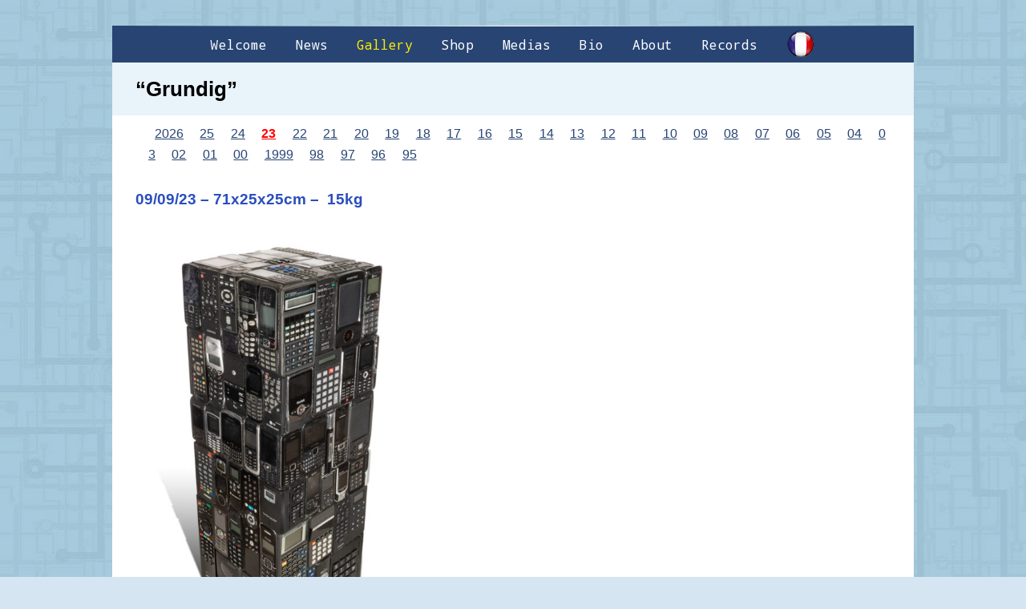

--- FILE ---
content_type: text/html; charset=UTF-8
request_url: https://tassou.com/en/979-grundig-gb/
body_size: 10452
content:
<!DOCTYPE html>
<!--[if IE 7]>
<html class="ie ie7" lang="en-GB">
<![endif]-->
<!--[if IE 8]>
<html class="ie ie8" lang="en-GB">
<![endif]-->
<!--[if !(IE 7) | !(IE 8)  ]><!-->
<html lang="en-GB">
<!--<![endif]-->
<head>
  <meta charset="UTF-8" /> 
  <meta name="viewport" content="width=device-width" />  
  
  <link rel="pingback" href="https://tassou.com/xmlrpc.php">  
	<link rel="shortcut icon" href="https://tassou.com/wp-content/uploads/2016/02/favicon-2.gif" />
<title>&quot;Grundig&quot; - </title>
<style type='text/css'>		#wrapper .content-headline h1 { width: 942px; }		#wrapper #main-content .post-entry .attachment-post-thumbnail { margin-bottom: 17px; } #wrapper #main-content .post-entry .post-entry-content { margin-bottom: -4px; }    #wrapper #header .site-description {font-family: "Aclonica", Arial, Helvetica, sans-serif; }		#wrapper #container #sidebar .sidebar-widget .sidebar-headline, #wrapper #wrapper-footer #footer .footer-widget .footer-headline { font-family: "Aclonica", Arial, Helvetica, sans-serif; }		#wrapper #header .menu-box ul li { font-family: "Droid Sans Mono", Arial, Helvetica, sans-serif; }</style>	<style>img:is([sizes="auto" i], [sizes^="auto," i]) { contain-intrinsic-size: 3000px 1500px }</style>
	<link rel="alternate" href="https://tassou.com/979-grundig-fr/" hreflang="fr" />
<link rel="alternate" href="https://tassou.com/en/979-grundig-gb/" hreflang="en" />
<link rel="amphtml" href="https://tassou.com/en/979-grundig-gb/amp/" /><meta name="generator" content="AMP for WP 1.1.9"/><meta name="description" content="09/09/23 - 71x25x25cm -  15kg  ">
<meta name="robots" content="index, follow, max-snippet:-1, max-image-preview:large, max-video-preview:-1">
<link rel="canonical" href="https://tassou.com/en/979-grundig-gb/">
<meta property="og:url" content="https://tassou.com/en/979-grundig-gb/">
<meta property="og:locale" content="en_GB">
<meta property="og:locale:alternate" content="fr_FR">
<meta property="og:type" content="article">
<meta property="article:author" content="">
<meta property="article:publisher" content="">
<meta property="og:title" content="&quot;Grundig&quot; - ">
<meta property="og:description" content="09/09/23 - 71x25x25cm -  15kg  ">
<meta property="fb:pages" content="">
<meta property="fb:admins" content="">
<meta property="fb:app_id" content="">
<meta name="twitter:card" content="summary">
<meta name="twitter:site" content="">
<meta name="twitter:creator" content="">
<meta name="twitter:title" content="&quot;Grundig&quot; - ">
<meta name="twitter:description" content="09/09/23 - 71x25x25cm -  15kg  ">
<link rel='dns-prefetch' href='//fonts.googleapis.com' />
<link rel="alternate" type="application/rss+xml" title=" &raquo; Feed" href="https://tassou.com/en/feed/" />
<script type="text/javascript">
/* <![CDATA[ */
window._wpemojiSettings = {"baseUrl":"https:\/\/s.w.org\/images\/core\/emoji\/16.0.1\/72x72\/","ext":".png","svgUrl":"https:\/\/s.w.org\/images\/core\/emoji\/16.0.1\/svg\/","svgExt":".svg","source":{"concatemoji":"https:\/\/tassou.com\/wp-includes\/js\/wp-emoji-release.min.js?ver=ccd36f199c773d8bc5dfe5f716901e88"}};
/*! This file is auto-generated */
!function(s,n){var o,i,e;function c(e){try{var t={supportTests:e,timestamp:(new Date).valueOf()};sessionStorage.setItem(o,JSON.stringify(t))}catch(e){}}function p(e,t,n){e.clearRect(0,0,e.canvas.width,e.canvas.height),e.fillText(t,0,0);var t=new Uint32Array(e.getImageData(0,0,e.canvas.width,e.canvas.height).data),a=(e.clearRect(0,0,e.canvas.width,e.canvas.height),e.fillText(n,0,0),new Uint32Array(e.getImageData(0,0,e.canvas.width,e.canvas.height).data));return t.every(function(e,t){return e===a[t]})}function u(e,t){e.clearRect(0,0,e.canvas.width,e.canvas.height),e.fillText(t,0,0);for(var n=e.getImageData(16,16,1,1),a=0;a<n.data.length;a++)if(0!==n.data[a])return!1;return!0}function f(e,t,n,a){switch(t){case"flag":return n(e,"\ud83c\udff3\ufe0f\u200d\u26a7\ufe0f","\ud83c\udff3\ufe0f\u200b\u26a7\ufe0f")?!1:!n(e,"\ud83c\udde8\ud83c\uddf6","\ud83c\udde8\u200b\ud83c\uddf6")&&!n(e,"\ud83c\udff4\udb40\udc67\udb40\udc62\udb40\udc65\udb40\udc6e\udb40\udc67\udb40\udc7f","\ud83c\udff4\u200b\udb40\udc67\u200b\udb40\udc62\u200b\udb40\udc65\u200b\udb40\udc6e\u200b\udb40\udc67\u200b\udb40\udc7f");case"emoji":return!a(e,"\ud83e\udedf")}return!1}function g(e,t,n,a){var r="undefined"!=typeof WorkerGlobalScope&&self instanceof WorkerGlobalScope?new OffscreenCanvas(300,150):s.createElement("canvas"),o=r.getContext("2d",{willReadFrequently:!0}),i=(o.textBaseline="top",o.font="600 32px Arial",{});return e.forEach(function(e){i[e]=t(o,e,n,a)}),i}function t(e){var t=s.createElement("script");t.src=e,t.defer=!0,s.head.appendChild(t)}"undefined"!=typeof Promise&&(o="wpEmojiSettingsSupports",i=["flag","emoji"],n.supports={everything:!0,everythingExceptFlag:!0},e=new Promise(function(e){s.addEventListener("DOMContentLoaded",e,{once:!0})}),new Promise(function(t){var n=function(){try{var e=JSON.parse(sessionStorage.getItem(o));if("object"==typeof e&&"number"==typeof e.timestamp&&(new Date).valueOf()<e.timestamp+604800&&"object"==typeof e.supportTests)return e.supportTests}catch(e){}return null}();if(!n){if("undefined"!=typeof Worker&&"undefined"!=typeof OffscreenCanvas&&"undefined"!=typeof URL&&URL.createObjectURL&&"undefined"!=typeof Blob)try{var e="postMessage("+g.toString()+"("+[JSON.stringify(i),f.toString(),p.toString(),u.toString()].join(",")+"));",a=new Blob([e],{type:"text/javascript"}),r=new Worker(URL.createObjectURL(a),{name:"wpTestEmojiSupports"});return void(r.onmessage=function(e){c(n=e.data),r.terminate(),t(n)})}catch(e){}c(n=g(i,f,p,u))}t(n)}).then(function(e){for(var t in e)n.supports[t]=e[t],n.supports.everything=n.supports.everything&&n.supports[t],"flag"!==t&&(n.supports.everythingExceptFlag=n.supports.everythingExceptFlag&&n.supports[t]);n.supports.everythingExceptFlag=n.supports.everythingExceptFlag&&!n.supports.flag,n.DOMReady=!1,n.readyCallback=function(){n.DOMReady=!0}}).then(function(){return e}).then(function(){var e;n.supports.everything||(n.readyCallback(),(e=n.source||{}).concatemoji?t(e.concatemoji):e.wpemoji&&e.twemoji&&(t(e.twemoji),t(e.wpemoji)))}))}((window,document),window._wpemojiSettings);
/* ]]> */
</script>
<link rel='stylesheet' id='superzoomgallerystylesheet-css' href='https://tassou.com/wp-content/plugins/super-zoom-gallery/szg-style.css?ver=ccd36f199c773d8bc5dfe5f716901e88' type='text/css' media='all' />
<style id='wp-emoji-styles-inline-css' type='text/css'>

	img.wp-smiley, img.emoji {
		display: inline !important;
		border: none !important;
		box-shadow: none !important;
		height: 1em !important;
		width: 1em !important;
		margin: 0 0.07em !important;
		vertical-align: -0.1em !important;
		background: none !important;
		padding: 0 !important;
	}
</style>
<link rel='stylesheet' id='wp-block-library-css' href='https://tassou.com/wp-includes/css/dist/block-library/style.min.css?ver=ccd36f199c773d8bc5dfe5f716901e88' type='text/css' media='all' />
<style id='classic-theme-styles-inline-css' type='text/css'>
/*! This file is auto-generated */
.wp-block-button__link{color:#fff;background-color:#32373c;border-radius:9999px;box-shadow:none;text-decoration:none;padding:calc(.667em + 2px) calc(1.333em + 2px);font-size:1.125em}.wp-block-file__button{background:#32373c;color:#fff;text-decoration:none}
</style>
<style id='global-styles-inline-css' type='text/css'>
:root{--wp--preset--aspect-ratio--square: 1;--wp--preset--aspect-ratio--4-3: 4/3;--wp--preset--aspect-ratio--3-4: 3/4;--wp--preset--aspect-ratio--3-2: 3/2;--wp--preset--aspect-ratio--2-3: 2/3;--wp--preset--aspect-ratio--16-9: 16/9;--wp--preset--aspect-ratio--9-16: 9/16;--wp--preset--color--black: #000000;--wp--preset--color--cyan-bluish-gray: #abb8c3;--wp--preset--color--white: #ffffff;--wp--preset--color--pale-pink: #f78da7;--wp--preset--color--vivid-red: #cf2e2e;--wp--preset--color--luminous-vivid-orange: #ff6900;--wp--preset--color--luminous-vivid-amber: #fcb900;--wp--preset--color--light-green-cyan: #7bdcb5;--wp--preset--color--vivid-green-cyan: #00d084;--wp--preset--color--pale-cyan-blue: #8ed1fc;--wp--preset--color--vivid-cyan-blue: #0693e3;--wp--preset--color--vivid-purple: #9b51e0;--wp--preset--gradient--vivid-cyan-blue-to-vivid-purple: linear-gradient(135deg,rgba(6,147,227,1) 0%,rgb(155,81,224) 100%);--wp--preset--gradient--light-green-cyan-to-vivid-green-cyan: linear-gradient(135deg,rgb(122,220,180) 0%,rgb(0,208,130) 100%);--wp--preset--gradient--luminous-vivid-amber-to-luminous-vivid-orange: linear-gradient(135deg,rgba(252,185,0,1) 0%,rgba(255,105,0,1) 100%);--wp--preset--gradient--luminous-vivid-orange-to-vivid-red: linear-gradient(135deg,rgba(255,105,0,1) 0%,rgb(207,46,46) 100%);--wp--preset--gradient--very-light-gray-to-cyan-bluish-gray: linear-gradient(135deg,rgb(238,238,238) 0%,rgb(169,184,195) 100%);--wp--preset--gradient--cool-to-warm-spectrum: linear-gradient(135deg,rgb(74,234,220) 0%,rgb(151,120,209) 20%,rgb(207,42,186) 40%,rgb(238,44,130) 60%,rgb(251,105,98) 80%,rgb(254,248,76) 100%);--wp--preset--gradient--blush-light-purple: linear-gradient(135deg,rgb(255,206,236) 0%,rgb(152,150,240) 100%);--wp--preset--gradient--blush-bordeaux: linear-gradient(135deg,rgb(254,205,165) 0%,rgb(254,45,45) 50%,rgb(107,0,62) 100%);--wp--preset--gradient--luminous-dusk: linear-gradient(135deg,rgb(255,203,112) 0%,rgb(199,81,192) 50%,rgb(65,88,208) 100%);--wp--preset--gradient--pale-ocean: linear-gradient(135deg,rgb(255,245,203) 0%,rgb(182,227,212) 50%,rgb(51,167,181) 100%);--wp--preset--gradient--electric-grass: linear-gradient(135deg,rgb(202,248,128) 0%,rgb(113,206,126) 100%);--wp--preset--gradient--midnight: linear-gradient(135deg,rgb(2,3,129) 0%,rgb(40,116,252) 100%);--wp--preset--font-size--small: 13px;--wp--preset--font-size--medium: 20px;--wp--preset--font-size--large: 36px;--wp--preset--font-size--x-large: 42px;--wp--preset--spacing--20: 0.44rem;--wp--preset--spacing--30: 0.67rem;--wp--preset--spacing--40: 1rem;--wp--preset--spacing--50: 1.5rem;--wp--preset--spacing--60: 2.25rem;--wp--preset--spacing--70: 3.38rem;--wp--preset--spacing--80: 5.06rem;--wp--preset--shadow--natural: 6px 6px 9px rgba(0, 0, 0, 0.2);--wp--preset--shadow--deep: 12px 12px 50px rgba(0, 0, 0, 0.4);--wp--preset--shadow--sharp: 6px 6px 0px rgba(0, 0, 0, 0.2);--wp--preset--shadow--outlined: 6px 6px 0px -3px rgba(255, 255, 255, 1), 6px 6px rgba(0, 0, 0, 1);--wp--preset--shadow--crisp: 6px 6px 0px rgba(0, 0, 0, 1);}:where(.is-layout-flex){gap: 0.5em;}:where(.is-layout-grid){gap: 0.5em;}body .is-layout-flex{display: flex;}.is-layout-flex{flex-wrap: wrap;align-items: center;}.is-layout-flex > :is(*, div){margin: 0;}body .is-layout-grid{display: grid;}.is-layout-grid > :is(*, div){margin: 0;}:where(.wp-block-columns.is-layout-flex){gap: 2em;}:where(.wp-block-columns.is-layout-grid){gap: 2em;}:where(.wp-block-post-template.is-layout-flex){gap: 1.25em;}:where(.wp-block-post-template.is-layout-grid){gap: 1.25em;}.has-black-color{color: var(--wp--preset--color--black) !important;}.has-cyan-bluish-gray-color{color: var(--wp--preset--color--cyan-bluish-gray) !important;}.has-white-color{color: var(--wp--preset--color--white) !important;}.has-pale-pink-color{color: var(--wp--preset--color--pale-pink) !important;}.has-vivid-red-color{color: var(--wp--preset--color--vivid-red) !important;}.has-luminous-vivid-orange-color{color: var(--wp--preset--color--luminous-vivid-orange) !important;}.has-luminous-vivid-amber-color{color: var(--wp--preset--color--luminous-vivid-amber) !important;}.has-light-green-cyan-color{color: var(--wp--preset--color--light-green-cyan) !important;}.has-vivid-green-cyan-color{color: var(--wp--preset--color--vivid-green-cyan) !important;}.has-pale-cyan-blue-color{color: var(--wp--preset--color--pale-cyan-blue) !important;}.has-vivid-cyan-blue-color{color: var(--wp--preset--color--vivid-cyan-blue) !important;}.has-vivid-purple-color{color: var(--wp--preset--color--vivid-purple) !important;}.has-black-background-color{background-color: var(--wp--preset--color--black) !important;}.has-cyan-bluish-gray-background-color{background-color: var(--wp--preset--color--cyan-bluish-gray) !important;}.has-white-background-color{background-color: var(--wp--preset--color--white) !important;}.has-pale-pink-background-color{background-color: var(--wp--preset--color--pale-pink) !important;}.has-vivid-red-background-color{background-color: var(--wp--preset--color--vivid-red) !important;}.has-luminous-vivid-orange-background-color{background-color: var(--wp--preset--color--luminous-vivid-orange) !important;}.has-luminous-vivid-amber-background-color{background-color: var(--wp--preset--color--luminous-vivid-amber) !important;}.has-light-green-cyan-background-color{background-color: var(--wp--preset--color--light-green-cyan) !important;}.has-vivid-green-cyan-background-color{background-color: var(--wp--preset--color--vivid-green-cyan) !important;}.has-pale-cyan-blue-background-color{background-color: var(--wp--preset--color--pale-cyan-blue) !important;}.has-vivid-cyan-blue-background-color{background-color: var(--wp--preset--color--vivid-cyan-blue) !important;}.has-vivid-purple-background-color{background-color: var(--wp--preset--color--vivid-purple) !important;}.has-black-border-color{border-color: var(--wp--preset--color--black) !important;}.has-cyan-bluish-gray-border-color{border-color: var(--wp--preset--color--cyan-bluish-gray) !important;}.has-white-border-color{border-color: var(--wp--preset--color--white) !important;}.has-pale-pink-border-color{border-color: var(--wp--preset--color--pale-pink) !important;}.has-vivid-red-border-color{border-color: var(--wp--preset--color--vivid-red) !important;}.has-luminous-vivid-orange-border-color{border-color: var(--wp--preset--color--luminous-vivid-orange) !important;}.has-luminous-vivid-amber-border-color{border-color: var(--wp--preset--color--luminous-vivid-amber) !important;}.has-light-green-cyan-border-color{border-color: var(--wp--preset--color--light-green-cyan) !important;}.has-vivid-green-cyan-border-color{border-color: var(--wp--preset--color--vivid-green-cyan) !important;}.has-pale-cyan-blue-border-color{border-color: var(--wp--preset--color--pale-cyan-blue) !important;}.has-vivid-cyan-blue-border-color{border-color: var(--wp--preset--color--vivid-cyan-blue) !important;}.has-vivid-purple-border-color{border-color: var(--wp--preset--color--vivid-purple) !important;}.has-vivid-cyan-blue-to-vivid-purple-gradient-background{background: var(--wp--preset--gradient--vivid-cyan-blue-to-vivid-purple) !important;}.has-light-green-cyan-to-vivid-green-cyan-gradient-background{background: var(--wp--preset--gradient--light-green-cyan-to-vivid-green-cyan) !important;}.has-luminous-vivid-amber-to-luminous-vivid-orange-gradient-background{background: var(--wp--preset--gradient--luminous-vivid-amber-to-luminous-vivid-orange) !important;}.has-luminous-vivid-orange-to-vivid-red-gradient-background{background: var(--wp--preset--gradient--luminous-vivid-orange-to-vivid-red) !important;}.has-very-light-gray-to-cyan-bluish-gray-gradient-background{background: var(--wp--preset--gradient--very-light-gray-to-cyan-bluish-gray) !important;}.has-cool-to-warm-spectrum-gradient-background{background: var(--wp--preset--gradient--cool-to-warm-spectrum) !important;}.has-blush-light-purple-gradient-background{background: var(--wp--preset--gradient--blush-light-purple) !important;}.has-blush-bordeaux-gradient-background{background: var(--wp--preset--gradient--blush-bordeaux) !important;}.has-luminous-dusk-gradient-background{background: var(--wp--preset--gradient--luminous-dusk) !important;}.has-pale-ocean-gradient-background{background: var(--wp--preset--gradient--pale-ocean) !important;}.has-electric-grass-gradient-background{background: var(--wp--preset--gradient--electric-grass) !important;}.has-midnight-gradient-background{background: var(--wp--preset--gradient--midnight) !important;}.has-small-font-size{font-size: var(--wp--preset--font-size--small) !important;}.has-medium-font-size{font-size: var(--wp--preset--font-size--medium) !important;}.has-large-font-size{font-size: var(--wp--preset--font-size--large) !important;}.has-x-large-font-size{font-size: var(--wp--preset--font-size--x-large) !important;}
:where(.wp-block-post-template.is-layout-flex){gap: 1.25em;}:where(.wp-block-post-template.is-layout-grid){gap: 1.25em;}
:where(.wp-block-columns.is-layout-flex){gap: 2em;}:where(.wp-block-columns.is-layout-grid){gap: 2em;}
:root :where(.wp-block-pullquote){font-size: 1.5em;line-height: 1.6;}
</style>
<link rel='stylesheet' id='contact-form-7-css' href='https://tassou.com/wp-content/plugins/contact-form-7/includes/css/styles.css?ver=6.1.4' type='text/css' media='all' />
<link rel='stylesheet' id='float-menu-pro-css' href='https://tassou.com/wp-content/plugins/float-menu-pro/includes/pro/assets/css/style.min.css?ver=7.3' type='text/css' media='all' />
<link rel='stylesheet' id='float-menu-pro-fontawesome-css' href='https://tassou.com/wp-content/plugins/float-menu-pro/vendors/fontawesome/css/all.min.css?ver=7.0' type='text/css' media='all' />
<link rel='stylesheet' id='responsive-lightbox-nivo_lightbox-css-css' href='https://tassou.com/wp-content/plugins/responsive-lightbox-lite/assets/nivo-lightbox/nivo-lightbox.css?ver=ccd36f199c773d8bc5dfe5f716901e88' type='text/css' media='all' />
<link rel='stylesheet' id='responsive-lightbox-nivo_lightbox-css-d-css' href='https://tassou.com/wp-content/plugins/responsive-lightbox-lite/assets/nivo-lightbox/themes/default/default.css?ver=ccd36f199c773d8bc5dfe5f716901e88' type='text/css' media='all' />
<link rel='stylesheet' id='parent-style-css' href='https://tassou.com/wp-content/themes/hightide/style.css?ver=ccd36f199c773d8bc5dfe5f716901e88' type='text/css' media='all' />
<link rel='stylesheet' id='hightide_google-font3-css' href='//fonts.googleapis.com/css?family=Aclonica&#038;ver=6.8.3' type='text/css' media='all' />
<link rel='stylesheet' id='hightide_google-font6-css' href='//fonts.googleapis.com/css?family=Aclonica&#038;ver=6.8.3' type='text/css' media='all' />
<link rel='stylesheet' id='hightide_google-font7-css' href='//fonts.googleapis.com/css?family=Droid+Sans+Mono&#038;ver=6.8.3' type='text/css' media='all' />
<link rel='stylesheet' id='hightide-style-css' href='https://tassou.com/wp-content/themes/hightide-child/style.css?ver=ccd36f199c773d8bc5dfe5f716901e88' type='text/css' media='all' />
<link rel='stylesheet' id='pwaforwp-style-css' href='https://tassou.com/wp-content/plugins/pwa-for-wp/assets/css/pwaforwp-main.min.css?ver=1.7.82' type='text/css' media='all' />
<script type="text/javascript" src="https://tassou.com/wp-includes/js/jquery/jquery.min.js?ver=3.7.1" id="jquery-core-js"></script>
<script type="text/javascript" src="https://tassou.com/wp-includes/js/jquery/jquery-migrate.min.js?ver=3.4.1" id="jquery-migrate-js"></script>
<script type="text/javascript" id="3d-flip-book-client-locale-loader-js-extra">
/* <![CDATA[ */
var FB3D_CLIENT_LOCALE = {"ajaxurl":"https:\/\/tassou.com\/wp-admin\/admin-ajax.php","dictionary":{"Table of contents":"Table of contents","Close":"Close","Bookmarks":"Bookmarks","Thumbnails":"Thumbnails","Search":"Search","Share":"Share","Facebook":"Facebook","Twitter":"Twitter","Email":"Email","Play":"Play","Previous page":"Previous page","Next page":"Next page","Zoom in":"Zoom in","Zoom out":"Zoom out","Fit view":"Fit view","Auto play":"Auto play","Full screen":"Full screen","More":"More","Smart pan":"Smart pan","Single page":"Single page","Sounds":"Sounds","Stats":"Stats","Print":"Print","Download":"Download","Goto first page":"Goto first page","Goto last page":"Goto last page"},"images":"https:\/\/tassou.com\/wp-content\/plugins\/interactive-3d-flipbook-powered-physics-engine\/assets\/images\/","jsData":{"urls":[],"posts":{"ids_mis":[],"ids":[]},"pages":[],"firstPages":[],"bookCtrlProps":[],"bookTemplates":[]},"key":"3d-flip-book","pdfJS":{"pdfJsLib":"https:\/\/tassou.com\/wp-content\/plugins\/interactive-3d-flipbook-powered-physics-engine\/assets\/js\/pdf.min.js?ver=4.3.136","pdfJsWorker":"https:\/\/tassou.com\/wp-content\/plugins\/interactive-3d-flipbook-powered-physics-engine\/assets\/js\/pdf.worker.js?ver=4.3.136","stablePdfJsLib":"https:\/\/tassou.com\/wp-content\/plugins\/interactive-3d-flipbook-powered-physics-engine\/assets\/js\/stable\/pdf.min.js?ver=2.5.207","stablePdfJsWorker":"https:\/\/tassou.com\/wp-content\/plugins\/interactive-3d-flipbook-powered-physics-engine\/assets\/js\/stable\/pdf.worker.js?ver=2.5.207","pdfJsCMapUrl":"https:\/\/tassou.com\/wp-content\/plugins\/interactive-3d-flipbook-powered-physics-engine\/assets\/cmaps\/"},"cacheurl":"https:\/\/tassou.com\/wp-content\/uploads\/3d-flip-book\/cache\/","pluginsurl":"https:\/\/tassou.com\/wp-content\/plugins\/","pluginurl":"https:\/\/tassou.com\/wp-content\/plugins\/interactive-3d-flipbook-powered-physics-engine\/","thumbnailSize":{"width":"150","height":"150"},"version":"1.16.17"};
/* ]]> */
</script>
<script type="text/javascript" src="https://tassou.com/wp-content/plugins/interactive-3d-flipbook-powered-physics-engine/assets/js/client-locale-loader.js?ver=1.16.17" id="3d-flip-book-client-locale-loader-js" async="async" data-wp-strategy="async"></script>
<script type="text/javascript" src="https://tassou.com/wp-content/plugins/responsive-lightbox-lite/assets/nivo-lightbox/nivo-lightbox.min.js?ver=ccd36f199c773d8bc5dfe5f716901e88" id="responsive-lightbox-nivo_lightbox-js"></script>
<script type="text/javascript" id="responsive-lightbox-lite-script-js-extra">
/* <![CDATA[ */
var rllArgs = {"script":"nivo_lightbox","selector":"lightbox","custom_events":""};
/* ]]> */
</script>
<script type="text/javascript" src="https://tassou.com/wp-content/plugins/responsive-lightbox-lite/assets/inc/script.js?ver=ccd36f199c773d8bc5dfe5f716901e88" id="responsive-lightbox-lite-script-js"></script>
<!--[if lt IE 9]>
<script type="text/javascript" src="https://tassou.com/wp-content/themes/hightide/js/html5.js?ver=3.6" id="hightide-html5-ie-js"></script>
<![endif]-->
<link rel="https://api.w.org/" href="https://tassou.com/wp-json/" /><link rel="alternate" title="JSON" type="application/json" href="https://tassou.com/wp-json/wp/v2/pages/30129" /><link rel="EditURI" type="application/rsd+xml" title="RSD" href="https://tassou.com/xmlrpc.php?rsd" />
<link rel="alternate" title="oEmbed (JSON)" type="application/json+oembed" href="https://tassou.com/wp-json/oembed/1.0/embed?url=https%3A%2F%2Ftassou.com%2Fen%2F979-grundig-gb%2F&#038;lang=en" />
<link rel="alternate" title="oEmbed (XML)" type="text/xml+oembed" href="https://tassou.com/wp-json/oembed/1.0/embed?url=https%3A%2F%2Ftassou.com%2Fen%2F979-grundig-gb%2F&#038;format=xml&#038;lang=en" />
<style id="mystickymenu" type="text/css">#mysticky-nav { width:100%; position: static; height: auto !important; }#mysticky-nav.wrapfixed { position:fixed; left: 0px; margin-top:0px;  z-index: 99990; -webkit-transition: 0.3s; -moz-transition: 0.3s; -o-transition: 0.3s; transition: 0.3s; -ms-filter:"progid:DXImageTransform.Microsoft.Alpha(Opacity=90)"; filter: alpha(opacity=90); opacity:0.9; background-color: #284473;}#mysticky-nav.wrapfixed .myfixed{ background-color: #284473; position: relative;top: auto;left: auto;right: auto;}#mysticky-nav .myfixed { margin:0 auto; float:none; border:0px; background:none; max-width:100%; }</style>			<style type="text/css">
																															</style>
			<style type="text/css" id="custom-background-css">
body.custom-background { background-image: url("https://tassou.com/wp-content/uploads/2017/10/vector-seamless-pattern-electronic-circuit-schem-29281932-bleu.jpg"); background-position: left top; background-size: auto; background-repeat: repeat; background-attachment: fixed; }
</style>
	<link rel="icon" href="https://tassou.com/wp-content/uploads/2016/02/cropped-favicon-2-2-32x32.gif" sizes="32x32" />
<link rel="icon" href="https://tassou.com/wp-content/uploads/2016/02/cropped-favicon-2-2-192x192.gif" sizes="192x192" />
<meta name="msapplication-TileImage" content="https://tassou.com/wp-content/uploads/2016/02/cropped-favicon-2-2-270x270.gif" />
<meta name="pwaforwp" content="wordpress-plugin"/>
        <meta name="theme-color" content="#D5E0EB">
        <meta name="apple-mobile-web-app-title" content="">
        <meta name="application-name" content="">
        <meta name="apple-mobile-web-app-capable" content="yes">
        <meta name="apple-mobile-web-app-status-bar-style" content="default">
        <meta name="mobile-web-app-capable" content="yes">
        <meta name="apple-touch-fullscreen" content="yes">
<link rel="apple-touch-icon" sizes="192x192" href="https://tassou.com/wp-content/plugins/pwa-for-wp/images/logo.png">
<link rel="apple-touch-icon" sizes="512x512" href="https://tassou.com/wp-content/plugins/pwa-for-wp/images/logo-512x512.png">
		<style type="text/css" id="wp-custom-css">
			a.survol {
  position:relative;
  border-bottom:1px dashed #808080;
  text-decoration: none;
}
a:hover.survol {
  text-decoration: none;
  background: none;
}
a.survol span {display: none;}

a:hover.survol span {
  display: block;
  position: relative; 
  top: -20px;
  left: 10px;
  z-index: 20;
  width:100%;
  padding:2px 4px;
}

ul.menuoeuvre_lito li{
  display:inline !important;
  padding: 0 0.5em;
  margin-right:0.28em;
}		</style>
		  
</head>
 
<body data-rsssl=1 class="wp-singular page-template page-template-page-oeuvre page-template-page-oeuvre-php page page-id-30129 custom-background wp-theme-hightide wp-child-theme-hightide-child metaslider-plugin" id="wrapper">
<div class="pattern"></div> 
 
<div id="container">
  <header id="header">
    <div class="header-content">
      <p class="site-title"><a href="https://tassou.com/en/"></a></p>
      <p class="site-description"></p>
    </div>
    <div class="menu-box">
<div class="menu-menu-principal-gb-container"><ul id="nav" class="menu"><li id="menu-item-1318" class="menu-item menu-item-type-post_type menu-item-object-page menu-item-home menu-item-1318"><a href="https://tassou.com/en/">Welcome</a></li>
<li id="menu-item-20713" class="menu-item menu-item-type-taxonomy menu-item-object-category menu-item-20713"><a href="https://tassou.com/en/news/">News</a></li>
<li id="menu-item-21039" class="menu-item menu-item-type-taxonomy menu-item-object-category menu-item-21039"><a href="https://tassou.com/en/gallery/">Gallery</a></li>
<li id="menu-item-17089" class="menu-item menu-item-type-post_type menu-item-object-page menu-item-17089"><a href="https://tassou.com/en/tassoushop-gb/">Shop</a></li>
<li id="menu-item-1847" class="menu-item menu-item-type-custom menu-item-object-custom menu-item-has-children menu-item-1847"><a>Medias</a>
<ul class="sub-menu">
	<li id="menu-item-1850" class="menu-item menu-item-type-post_type menu-item-object-page first-menu-item menu-item-1850"><a href="https://tassou.com/en/extracts/">Press extracts</a></li>
	<li id="menu-item-27874" class="menu-item menu-item-type-taxonomy menu-item-object-category menu-item-27874"><a href="https://tassou.com/en/press-articles-medias/">Press items</a></li>
	<li id="menu-item-6425" class="menu-item menu-item-type-post_type menu-item-object-page menu-item-6425"><a href="https://tassou.com/en/videos-gb/">Videos</a></li>
	<li id="menu-item-10674" class="menu-item menu-item-type-post_type menu-item-object-page last-menu-item menu-item-10674"><a href="https://tassou.com/en/radios-gb/">Radios (fr)</a></li>
</ul>
</li>
<li id="menu-item-10572" class="menu-item menu-item-type-custom menu-item-object-custom menu-item-has-children menu-item-10572"><a href="#">Bio</a>
<ul class="sub-menu">
	<li id="menu-item-10163" class="menu-item menu-item-type-post_type menu-item-object-page first-menu-item menu-item-10163"><a href="https://tassou.com/en/bio-gb/">Biography</a></li>
	<li id="menu-item-10305" class="menu-item menu-item-type-post_type menu-item-object-page menu-item-10305"><a href="https://tassou.com/en/artistic-approach_gb/">Artistic approach</a></li>
	<li id="menu-item-19190" class="menu-item menu-item-type-post_type menu-item-object-page menu-item-19190"><a href="https://tassou.com/en/public-sales/">Public sales</a></li>
	<li id="menu-item-10527" class="menu-item menu-item-type-post_type menu-item-object-page menu-item-10527"><a href="https://tassou.com/en/criticisms-gb/">Criticisms</a></li>
	<li id="menu-item-10791" class="menu-item menu-item-type-post_type menu-item-object-page last-menu-item menu-item-10791"><a href="https://tassou.com/en/interviews-gb/">Interviews</a></li>
</ul>
</li>
<li id="menu-item-6929" class="menu-item menu-item-type-custom menu-item-object-custom menu-item-has-children menu-item-6929"><a href="http://#">About</a>
<ul class="sub-menu">
	<li id="menu-item-6933" class="menu-item menu-item-type-post_type menu-item-object-page first-menu-item menu-item-6933"><a href="https://tassou.com/en/links-and-partners_gb/">Links &#038; Partners</a></li>
	<li id="menu-item-6931" class="menu-item menu-item-type-post_type menu-item-object-page menu-item-6931"><a href="https://tassou.com/en/faq_gb/">FAQ</a></li>
	<li id="menu-item-6934" class="menu-item menu-item-type-post_type menu-item-object-page menu-item-6934"><a href="https://tassou.com/en/legal-notice-gb/">Legal Notice</a></li>
	<li id="menu-item-6930" class="menu-item menu-item-type-post_type menu-item-object-page last-menu-item menu-item-6930"><a href="https://tassou.com/en/contact-gb/">Contact</a></li>
</ul>
</li>
<li id="menu-item-13245" class="menu-item menu-item-type-post_type menu-item-object-page menu-item-13245"><a href="https://tassou.com/en/records/">Records</a></li>
<li id="menu-item-272-fr" class="lang-item lang-item-3 lang-item-fr lang-item-first menu-item menu-item-type-custom menu-item-object-custom menu-item-272-fr"><a href="https://tassou.com/979-grundig-fr/" hreflang="fr-FR" lang="fr-FR"><img src="/wp-content/polylang/fr_FR.png" alt="" /><span style="margin-left:0.3em;">Français</span></a></li>
</ul></div>    </div>
  </header> <!-- end of header --><div class="content-headline">
    <h1>&#8220;Grundig&#8221;</h1>
    </div>
<div id="main-content">
    <div id="content">
                <div class="entry-content">
                        <ul class='menuoeuvre_lito'><li class='item'><span class='item_texte'><a href='https://tassou.com/galerie/#2026' title='2026'>2026</a></span></li><li class='item'><span class='item_texte'><a href='https://tassou.com/galerie/#2025' title='2025'>25</a></span></li><li class='item'><span class='item_texte'><a href='https://tassou.com/galerie/#2024' title='2024'>24</a></span></li><li class='item encours toto'><span class='item_texte encours toto'><a href='https://tassou.com/galerie/#2023' title='2023'>23</a></span></li><li class='item'><span class='item_texte'><a href='https://tassou.com/galerie/#2022' title='2022'>22</a></span></li><li class='item'><span class='item_texte'><a href='https://tassou.com/galerie/#2021' title='2021'>21</a></span></li><li class='item'><span class='item_texte'><a href='https://tassou.com/galerie/#2020' title='2020'>20</a></span></li><li class='item'><span class='item_texte'><a href='https://tassou.com/galerie/#2019' title='2019'>19</a></span></li><li class='item'><span class='item_texte'><a href='https://tassou.com/galerie/#2018' title='2018'>18</a></span></li><li class='item'><span class='item_texte'><a href='https://tassou.com/galerie/#2017' title='2017'>17</a></span></li><li class='item'><span class='item_texte'><a href='https://tassou.com/galerie/#2016' title='2016'>16</a></span></li><li class='item'><span class='item_texte'><a href='https://tassou.com/galerie/#2015' title='2015'>15</a></span></li><li class='item'><span class='item_texte'><a href='https://tassou.com/galerie/#2014' title='2014'>14</a></span></li><li class='item'><span class='item_texte'><a href='https://tassou.com/galerie/#2013' title='2013'>13</a></span></li><li class='item'><span class='item_texte'><a href='https://tassou.com/galerie/#2012' title='2012'>12</a></span></li><li class='item'><span class='item_texte'><a href='https://tassou.com/galerie/#2011' title='2011'>11</a></span></li><li class='item'><span class='item_texte'><a href='https://tassou.com/galerie/#2010' title='2010'>10</a></span></li><li class='item'><span class='item_texte'><a href='https://tassou.com/galerie/#2009' title='2009'>09</a></span></li><li class='item'><span class='item_texte'><a href='https://tassou.com/galerie/#2008' title='2008'>08</a></span></li><li class='item'><span class='item_texte'><a href='https://tassou.com/galerie/#2007' title='2007'>07</a></span></li><li class='item'><span class='item_texte'><a href='https://tassou.com/galerie/#2006' title='2006'>06</a></span></li><li class='item'><span class='item_texte'><a href='https://tassou.com/galerie/#2005' title='2005'>05</a></span></li><li class='item'><span class='item_texte'><a href='https://tassou.com/galerie/#2004' title='2004'>04</a></span></li><li class='item'><span class='item_texte'><a href='https://tassou.com/galerie/#2003' title='2003'>03</a></span></li><li class='item'><span class='item_texte'><a href='https://tassou.com/galerie/#2002' title='2002'>02</a></span></li><li class='item'><span class='item_texte'><a href='https://tassou.com/galerie/#2001' title='2001'>01</a></span></li><li class='item'><span class='item_texte'><a href='https://tassou.com/galerie/#2000' title='2000'>00</a></span></li><li class='item'><span class='item_texte'><a href='https://tassou.com/galerie/#1999' title='1999'>1999</a></span></li><li class='item'><span class='item_texte'><a href='https://tassou.com/galerie/#1998' title='1998'>98</a></span></li><li class='item'><span class='item_texte'><a href='https://tassou.com/galerie/#1997' title='1997'>97</a></span></li><li class='item'><span class='item_texte'><a href='https://tassou.com/galerie/#1996' title='1996'>96</a></span></li><li class='item'><span class='item_texte'><a href='https://tassou.com/galerie/#1995' title='1995'>95</a></span></li></ul>
<div class="descrenligne">09/09/23 &#8211; 71x25x25cm &#8211;  15kg</div>
<div class="szg-superzoomgallery"> <div class="szg-main" data-showcaption="disabled" data-caption="979 Grundig 01">     <img class="szg-zoom-photo" />     <img class="szg-main-photo" />     <div class="szg-caption"></div>     <div class="szg-medium-loader">       <span></span>       <span></span>       <span></span>       <span></span>       <span></span>       <span></span>       <span></span>       <span></span>​     </div> </div> <div class="szg-zoom-box" data-innerzoom="enabled">     <img decoding="async" class="szg-zoom-photo" src="https://tassou.com/wp-content/uploads/2023/09/979-grundig-01.jpg" /> </div> <div class="szg-thumbs"><img decoding="async" src="https://tassou.com/wp-content/uploads/2023/09/979-grundig-01-150x150.jpg" data-medium="https://tassou.com/wp-content/uploads/2023/09/979-grundig-01-512x768.jpg" data-large="https://tassou.com/wp-content/uploads/2023/09/979-grundig-01.jpg" data-caption="979 Grundig 01" /><img decoding="async" src="https://tassou.com/wp-content/uploads/2023/09/979-grundig-02-150x150.jpg" data-medium="https://tassou.com/wp-content/uploads/2023/09/979-grundig-02-512x768.jpg" data-large="https://tassou.com/wp-content/uploads/2023/09/979-grundig-02.jpg" data-caption="979 Grundig 02" /><img decoding="async" src="https://tassou.com/wp-content/uploads/2023/09/979-grundig-03-150x150.jpg" data-medium="https://tassou.com/wp-content/uploads/2023/09/979-grundig-03-512x768.jpg" data-large="https://tassou.com/wp-content/uploads/2023/09/979-grundig-03.jpg" data-caption="979 Grundig 03" /><img decoding="async" src="https://tassou.com/wp-content/uploads/2023/09/979-grundig-04-150x150.jpg" data-medium="https://tassou.com/wp-content/uploads/2023/09/979-grundig-04-512x768.jpg" data-large="https://tassou.com/wp-content/uploads/2023/09/979-grundig-04.jpg" data-caption="979 Grundig 04" /><img decoding="async" src="https://tassou.com/wp-content/uploads/2023/09/979-grundig-05-150x150.jpg" data-medium="https://tassou.com/wp-content/uploads/2023/09/979-grundig-05-512x768.jpg" data-large="https://tassou.com/wp-content/uploads/2023/09/979-grundig-05.jpg" data-caption="979 Grundig 05" /><img decoding="async" src="https://tassou.com/wp-content/uploads/2023/09/979-grundig-06-150x150.jpg" data-medium="https://tassou.com/wp-content/uploads/2023/09/979-grundig-06-512x768.jpg" data-large="https://tassou.com/wp-content/uploads/2023/09/979-grundig-06.jpg" data-caption="979 Grundig 06" /><img decoding="async" src="https://tassou.com/wp-content/uploads/2023/09/979-grundig-07-150x150.jpg" data-medium="https://tassou.com/wp-content/uploads/2023/09/979-grundig-07-512x768.jpg" data-large="https://tassou.com/wp-content/uploads/2023/09/979-grundig-07.jpg" data-caption="979 Grundig 07" /><img decoding="async" src="https://tassou.com/wp-content/uploads/2023/09/979-grundig-08-150x150.jpg" data-medium="https://tassou.com/wp-content/uploads/2023/09/979-grundig-08-512x768.jpg" data-large="https://tassou.com/wp-content/uploads/2023/09/979-grundig-08.jpg" data-caption="979 Grundig 08" /><img decoding="async" src="https://tassou.com/wp-content/uploads/2023/09/979-grundig-09-150x150.jpg" data-medium="https://tassou.com/wp-content/uploads/2023/09/979-grundig-09-512x768.jpg" data-large="https://tassou.com/wp-content/uploads/2023/09/979-grundig-09.jpg" data-caption="979 Grundig 09" /><img decoding="async" src="https://tassou.com/wp-content/uploads/2023/09/979-grundig-10-150x150.jpg" data-medium="https://tassou.com/wp-content/uploads/2023/09/979-grundig-10-512x768.jpg" data-large="https://tassou.com/wp-content/uploads/2023/09/979-grundig-10.jpg" data-caption="979 Grundig 10" /><img decoding="async" src="https://tassou.com/wp-content/uploads/2023/09/979-Grundig-11-150x150.jpg" data-medium="https://tassou.com/wp-content/uploads/2023/09/979-Grundig-11-512x768.jpg" data-large="https://tassou.com/wp-content/uploads/2023/09/979-Grundig-11.jpg" data-caption="979 Grundig 11" /><img decoding="async" src="https://tassou.com/wp-content/uploads/2023/09/979-grundig-12-150x150.jpg" data-medium="https://tassou.com/wp-content/uploads/2023/09/979-grundig-12-512x768.jpg" data-large="https://tassou.com/wp-content/uploads/2023/09/979-grundig-12.jpg" data-caption="979 Grundig 12" /><img decoding="async" src="https://tassou.com/wp-content/uploads/2023/09/979-grundig-13-150x150.jpg" data-medium="https://tassou.com/wp-content/uploads/2023/09/979-grundig-13-512x768.jpg" data-large="https://tassou.com/wp-content/uploads/2023/09/979-grundig-13.jpg" data-caption="979 Grundig 13" /><img decoding="async" src="https://tassou.com/wp-content/uploads/2023/09/979-grundig-14-150x150.jpg" data-medium="https://tassou.com/wp-content/uploads/2023/09/979-grundig-14-512x768.jpg" data-large="https://tassou.com/wp-content/uploads/2023/09/979-grundig-14.jpg" data-caption="979 Grundig 14" /><img decoding="async" src="https://tassou.com/wp-content/uploads/2023/09/979-grundig-15-150x150.jpg" data-medium="https://tassou.com/wp-content/uploads/2023/09/979-grundig-15-512x768.jpg" data-large="https://tassou.com/wp-content/uploads/2023/09/979-grundig-15.jpg" data-caption="979 Grundig 15" /> </div></div>
<div class="naventrepagesoeuvres">
<ul>
<li id="naveoeuvresuivante"><a href="https://tassou.com/en/976-kodak-gb"><img decoding="async" class="wp-image-650 size-full alignleft" style="opacity: 1;" src="https://tassou.com/wp-content/uploads/2016/01/fleche_precedente.png" alt="" width="50" height="50" /></a></li>
<li id="naveoeuvresuivante"><a href="https://tassou.com/en/965-paf-gb"><img decoding="async" class="alignnone wp-image-651 size-full" src="https://tassou.com/wp-content/uploads/2016/01/fleche_suivante.png" alt="fleche_suivante" width="50" height="50" /></a></li>
</ul>
</div>
<div style="clear: both;"> </div>

<ul class='menuoeuvre_lito'><li class='item'><span class='item_texte'><a href='https://tassou.com/galerie/#2026' title='2026'>2026</a></span></li><li class='item'><span class='item_texte'><a href='https://tassou.com/galerie/#2025' title='2025'>25</a></span></li><li class='item'><span class='item_texte'><a href='https://tassou.com/galerie/#2024' title='2024'>24</a></span></li><li class='item encours toto'><span class='item_texte encours toto'><a href='https://tassou.com/galerie/#2023' title='2023'>23</a></span></li><li class='item'><span class='item_texte'><a href='https://tassou.com/galerie/#2022' title='2022'>22</a></span></li><li class='item'><span class='item_texte'><a href='https://tassou.com/galerie/#2021' title='2021'>21</a></span></li><li class='item'><span class='item_texte'><a href='https://tassou.com/galerie/#2020' title='2020'>20</a></span></li><li class='item'><span class='item_texte'><a href='https://tassou.com/galerie/#2019' title='2019'>19</a></span></li><li class='item'><span class='item_texte'><a href='https://tassou.com/galerie/#2018' title='2018'>18</a></span></li><li class='item'><span class='item_texte'><a href='https://tassou.com/galerie/#2017' title='2017'>17</a></span></li><li class='item'><span class='item_texte'><a href='https://tassou.com/galerie/#2016' title='2016'>16</a></span></li><li class='item'><span class='item_texte'><a href='https://tassou.com/galerie/#2015' title='2015'>15</a></span></li><li class='item'><span class='item_texte'><a href='https://tassou.com/galerie/#2014' title='2014'>14</a></span></li><li class='item'><span class='item_texte'><a href='https://tassou.com/galerie/#2013' title='2013'>13</a></span></li><li class='item'><span class='item_texte'><a href='https://tassou.com/galerie/#2012' title='2012'>12</a></span></li><li class='item'><span class='item_texte'><a href='https://tassou.com/galerie/#2011' title='2011'>11</a></span></li><li class='item'><span class='item_texte'><a href='https://tassou.com/galerie/#2010' title='2010'>10</a></span></li><li class='item'><span class='item_texte'><a href='https://tassou.com/galerie/#2009' title='2009'>09</a></span></li><li class='item'><span class='item_texte'><a href='https://tassou.com/galerie/#2008' title='2008'>08</a></span></li><li class='item'><span class='item_texte'><a href='https://tassou.com/galerie/#2007' title='2007'>07</a></span></li><li class='item'><span class='item_texte'><a href='https://tassou.com/galerie/#2006' title='2006'>06</a></span></li><li class='item'><span class='item_texte'><a href='https://tassou.com/galerie/#2005' title='2005'>05</a></span></li><li class='item'><span class='item_texte'><a href='https://tassou.com/galerie/#2004' title='2004'>04</a></span></li><li class='item'><span class='item_texte'><a href='https://tassou.com/galerie/#2003' title='2003'>03</a></span></li><li class='item'><span class='item_texte'><a href='https://tassou.com/galerie/#2002' title='2002'>02</a></span></li><li class='item'><span class='item_texte'><a href='https://tassou.com/galerie/#2001' title='2001'>01</a></span></li><li class='item'><span class='item_texte'><a href='https://tassou.com/galerie/#2000' title='2000'>00</a></span></li><li class='item'><span class='item_texte'><a href='https://tassou.com/galerie/#1999' title='1999'>1999</a></span></li><li class='item'><span class='item_texte'><a href='https://tassou.com/galerie/#1998' title='1998'>98</a></span></li><li class='item'><span class='item_texte'><a href='https://tassou.com/galerie/#1997' title='1997'>97</a></span></li><li class='item'><span class='item_texte'><a href='https://tassou.com/galerie/#1996' title='1996'>96</a></span></li><li class='item'><span class='item_texte'><a href='https://tassou.com/galerie/#1995' title='1995'>95</a></span></li></ul>                                                        </div>
    </div> <!-- end of content -->
    <aside id="sidebar">
</aside> <!-- end of sidebar -->
</div> <!-- end of main-content -->
<footer id="wrapper-footer">
  <div id="footer">
    <div class="footer-widget-area footer-widget-area-1">
    </div>   
    <div class="footer-widget-area footer-widget-area-2">
<div id="polylang-2" class="footer-widget widget_polylang"><ul>
	<li class="lang-item lang-item-3 lang-item-fr lang-item-first"><a lang="fr-FR" hreflang="fr-FR" href="https://tassou.com/979-grundig-fr/"><img src="/wp-content/polylang/fr_FR.png" alt="Français" /></a></li>
</ul>
</div>    </div>  
    <div class="footer-widget-area footer-widget-area-3">
    </div>
  </div>
</footer>  <!-- end of wrapper-footer -->
</div> <!-- end of container -->
<script type="speculationrules">
{"prefetch":[{"source":"document","where":{"and":[{"href_matches":"\/*"},{"not":{"href_matches":["\/wp-*.php","\/wp-admin\/*","\/wp-content\/uploads\/*","\/wp-content\/*","\/wp-content\/plugins\/*","\/wp-content\/themes\/hightide-child\/*","\/wp-content\/themes\/hightide\/*","\/*\\?(.+)"]}},{"not":{"selector_matches":"a[rel~=\"nofollow\"]"}},{"not":{"selector_matches":".no-prefetch, .no-prefetch a"}}]},"eagerness":"conservative"}]}
</script>
<div dir="ltr" class="floating-menu notranslate float-menu-4" style="--fm-link-duration:400;--fm-z-index:9;--fm-window-head-bg:#2a2a2a;" data-float-menu="{&quot;position&quot;:[&quot;right&quot;,&quot;top&quot;],&quot;appearance&quot;:{&quot;shape&quot;:&quot;-round&quot;,&quot;sideSpace&quot;:true,&quot;buttonSpace&quot;:true,&quot;labelConnected&quot;:true,&quot;subSpace&quot;:true},&quot;offset&quot;:[&quot;10&quot;,&quot;180&quot;],&quot;mobile&quot;:[&quot;480&quot;,&quot;24&quot;,&quot;15&quot;,0,12],&quot;screen&quot;:{&quot;small&quot;:&quot;1080&quot;},&quot;label&quot;:{&quot;space&quot;:2,&quot;effect&quot;:&quot;slide-out-fade&quot;},&quot;remove&quot;:true,&quot;sub&quot;:{&quot;open&quot;:&quot;hover&quot;,&quot;position&quot;:&quot;circular&quot;,&quot;effect&quot;:&quot;slide&quot;,&quot;speed&quot;:&quot;400&quot;}}"><ul class="fm-bar"><li class='fm-item fm-has-sub' style='--fm-color:;--fm-background:;--fm-hover-color:;--fm-hover-background:;'>
                    <a class="fm-link -active fm-hold-open" href="#" data-fm-interaction="share:facebook"><span class="fm-icon"><img src="https://tassou.com/wp-content/uploads/2022/11/icone-menu-floatmenu-3elements.png" alt=""></span><span class="fm-label">My Social networks</span></a>
                    <ul class='fm-bar fm-sub'><li class='fm-item' style='--fm-color:#ffffff;--fm-background:#0a4cb5;--fm-hover-color:#ffffff;--fm-hover-background:#0a4cb5;'><a class="fm-link" href="https://www.facebook.com/tassou.remy" target="_blank"><span class="fm-icon"><span class="fab fa-facebook-square"></span></span><span class="fm-label">facebook  </span></a></li><li class='fm-item' style='--fm-color:#ffffff;--fm-background:#c1120f;--fm-hover-color:#ffffff;--fm-hover-background:#c1120f;'><a class="fm-link" href="https://www.youtube.com/channel/UC4DFST7Yfw12fgWoDeaWTww" target="_blank"><span class="fm-icon"><span class="fab fa-youtube"></span></span><span class="fm-label">Youtube channel  </span></a></li><li class='fm-item' style='--fm-color:#ffffff;--fm-background:#0a66c2;--fm-hover-color:#ffffff;--fm-hover-background:#0a66c2;'><a class="fm-link" href="https://www.linkedin.com/in/rémy-tassou/?locale=en_US" target="_blank"><span class="fm-icon"><span class="fab fa-linkedin-in"></span></span><span class="fm-label">Linkedin</span></a></li>
                </ul></li></ul></div><script type="text/javascript" src="https://tassou.com/wp-content/plugins/super-zoom-gallery/szg-script.js" id="superzoomgalleryscript-js"></script>
<script type="text/javascript" src="https://tassou.com/wp-includes/js/dist/hooks.min.js?ver=4d63a3d491d11ffd8ac6" id="wp-hooks-js"></script>
<script type="text/javascript" src="https://tassou.com/wp-includes/js/dist/i18n.min.js?ver=5e580eb46a90c2b997e6" id="wp-i18n-js"></script>
<script type="text/javascript" id="wp-i18n-js-after">
/* <![CDATA[ */
wp.i18n.setLocaleData( { 'text direction\u0004ltr': [ 'ltr' ] } );
wp.i18n.setLocaleData( { 'text direction\u0004ltr': [ 'ltr' ] } );
/* ]]> */
</script>
<script type="text/javascript" src="https://tassou.com/wp-content/plugins/contact-form-7/includes/swv/js/index.js?ver=6.1.4" id="swv-js"></script>
<script type="text/javascript" id="contact-form-7-js-before">
/* <![CDATA[ */
var wpcf7 = {
    "api": {
        "root": "https:\/\/tassou.com\/wp-json\/",
        "namespace": "contact-form-7\/v1"
    }
};
/* ]]> */
</script>
<script type="text/javascript" src="https://tassou.com/wp-content/plugins/contact-form-7/includes/js/index.js?ver=6.1.4" id="contact-form-7-js"></script>
<script type="text/javascript" src="https://tassou.com/wp-content/plugins/float-menu-pro/includes/pro/assets/js/floatMenu.min.js?ver=7.3" id="float-menu-pro-js"></script>
<script type="text/javascript" src="https://tassou.com/wp-content/plugins/mystickymenu/js/morphext/morphext.min.js?ver=2.8.6" id="morphext-js-js" defer="defer" data-wp-strategy="defer"></script>
<script type="text/javascript" id="welcomebar-frontjs-js-extra">
/* <![CDATA[ */
var welcomebar_frontjs = {"ajaxurl":"https:\/\/tassou.com\/wp-admin\/admin-ajax.php","days":"Days","hours":"Hours","minutes":"Minutes","seconds":"Seconds","ajax_nonce":"964ac4b01d"};
/* ]]> */
</script>
<script type="text/javascript" src="https://tassou.com/wp-content/plugins/mystickymenu/js/welcomebar-front.min.js?ver=2.8.6" id="welcomebar-frontjs-js" defer="defer" data-wp-strategy="defer"></script>
<script type="text/javascript" src="https://tassou.com/wp-content/plugins/mystickymenu/js/detectmobilebrowser.min.js?ver=2.8.6" id="detectmobilebrowser-js" defer="defer" data-wp-strategy="defer"></script>
<script type="text/javascript" id="mystickymenu-js-extra">
/* <![CDATA[ */
var option = {"mystickyClass":".menu-box","activationHeight":"0","disableWidth":"0","disableLargeWidth":"0","adminBar":"false","device_desktop":"1","device_mobile":"1","mystickyTransition":"fade","mysticky_disable_down":"false"};
/* ]]> */
</script>
<script type="text/javascript" src="https://tassou.com/wp-content/plugins/mystickymenu/js/mystickymenu.min.js?ver=2.8.6" id="mystickymenu-js" defer="defer" data-wp-strategy="defer"></script>
<script type="text/javascript" src="https://tassou.com/wp-content/themes/hightide-child/js/lito.js" id="js-menu-oeuvre-js"></script>
<script type="text/javascript" src="https://tassou.com/wp-content/themes/hightide/js/placeholders.min.js?ver=3.0.2" id="hightide_placeholders-js"></script>
<script type="text/javascript" src="https://tassou.com/wp-content/themes/hightide/js/scroll-to-top.js?ver=1.0" id="hightide_scroll-to-top-js"></script>
<script type="text/javascript" src="https://tassou.com/wp-content/themes/hightide/js/selectnav.js?ver=0.1" id="hightide_selectnav-js"></script>
<script type="text/javascript" src="https://tassou.com/wp-content/themes/hightide/js/responsive.js?ver=1.0" id="hightide_responsive-js"></script>
<script type="text/javascript" id="pwaforwp-js-js-extra">
/* <![CDATA[ */
var pwaforwp_js_obj = {"ajax_url":"https:\/\/tassou.com\/wp-admin\/admin-ajax.php","pwa_ms_prefix":"","pwa_home_url":"https:\/\/tassou.com\/","loader_desktop":"0","loader_mobile":"0","loader_admin":"0","user_admin":"","loader_only_pwa":"0","reset_cookies":"0","force_rememberme":"0","swipe_navigation":"0","pwa_manifest_name":"pwa-manifest.json","is_desplay":"1","visibility_excludes":[],"utm_enabled":"0","utm_details":{"utm_source":"pwa-app","utm_medium":"pwa-app","utm_campaign":"pwa-campaign","utm_term":"pwa-term","utm_content":"pwa-content"}};
/* ]]> */
</script>
<script type="text/javascript" src="https://tassou.com/wp-content/plugins/pwa-for-wp/assets/js/pwaforwp.min.js?ver=1.7.82" id="pwaforwp-js-js"></script>
<script type="text/javascript" src="https://tassou.com/wp-content/plugins/pwa-for-wp/assets/js/pwaforwp-video.min.js?ver=1.7.82" id="pwaforwp-video-js-js"></script>
<script type="text/javascript" id="pwaforwp-download-js-js-extra">
/* <![CDATA[ */
var pwaforwp_download_js_obj = {"force_rememberme":"0"};
/* ]]> */
</script>
<script type="text/javascript" src="https://tassou.com/wp-content/plugins/pwa-for-wp/assets/js/pwaforwp-download.min.js?ver=1.7.82" id="pwaforwp-download-js-js"></script>

<!-- Shortcodes Ultimate custom CSS - start -->
<style type="text/css">
.menu-actu#en-cours {
 	pointer-events: none;
	cursor: default;
	}
.menu-actu span {
background-color: #fff;
  border: 1;
  /*color: white;*/
  margin: 2px;
}

.menu-actu#en-cours span {
	background-color: #FEED01;
	/* background-color: #284473; */
	color:#284473 !important;
	/* color:#FEED01 */
 	pointer-events: none;
	cursor: default;
	}
.menu-actu#en-cours span a:visited {
	font-weight: bold !important;
	color:#284473 !important;
	}
.menu-actu#en-cours {
	font-weight: bold !important;
	color:#284473!important;
	}
</style>
<!-- Shortcodes Ultimate custom CSS - end -->
       
</body>
</html>

--- FILE ---
content_type: application/javascript
request_url: https://tassou.com/wp-content/themes/hightide-child/js/lito.js
body_size: 622
content:
jQuery(document).ready(function($) {
	
	
	/*--------------------------------------------
	POUR LE SOUS MENU DES OEUVRES (celui en shortcode dans la page de categorie 'galerie')
	--------------------------------------------*/
	/*Class active sur le lien que l'on vient de cliquer*/
	$("a").click(function() {
	  $("a.active").removeClass("active");
	  $(this).addClass("active");
	});

	/*class active sur le lien en fonction de ancre dans l'url
	lorsque que l'on charge la page directement */
	var hash = window.location.hash.substr(1);
	
	// Si on est sur la page galerie en FR ou EN on met à jour le menu sinon
	// c'est que nous sommes sur une page oeuvre et dans ce cas c'est le php
	// qui se charge de désigner l'élément de menu qui est actif
	if($('body').hasClass('category-galerie') || $('body').hasClass('category-gallery')){
		$(".menu a").each(function() {
			var url = $(this).prop('href');
			var split = url.split('#')
			var urlHash = split[1];
	
			if(urlHash == hash){
				$(this).addClass("active");
			}else{
				$(this).removeClass("active");
			}
		});
	}

	/*--------------------------------------------
	POUR LE SOUS MENU DES OEUVRES (celui en PHP dans les pages template oeuvres)
	--------------------------------------------*/
	if($('body').hasClass('page-template-page-oeuvre')){
		/*
		#menu-item-21038 (fr)
		#menu-item-21039 (en)
		*/
		$("#menu-item-21038").addClass("current-menu-item");
		$("#menu-item-21039").addClass("current-menu-item");
	}
	
	
	
	/*pour la timeline*/
	$(".timeline-wrapper .timeline-content-item > span").on("mouseenter mouseleave", function(e){
		  $(".timeline-wrapper .timeline-content-item.active").removeClass("active");
		  $(this).parent().addClass("active");
		});
  });  